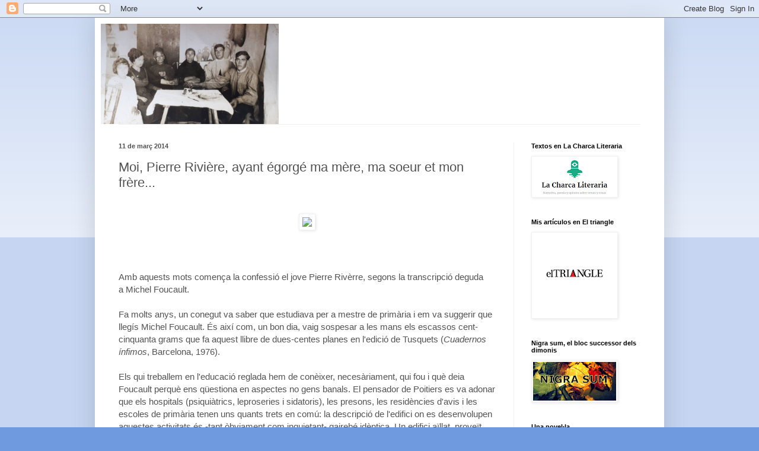

--- FILE ---
content_type: text/html; charset=UTF-8
request_url: https://mildimonis.blogspot.com/b/stats?style=BLACK_TRANSPARENT&timeRange=ALL_TIME&token=APq4FmCOulvoWsZoO3H_H1HI5s6DyhHHi-xf1ulL4CNx2jpHWQhVdXBAviTCHPmLyakrbkRhuEfZsl0fXAWh3HU6q9AT0GSNvg
body_size: -11
content:
{"total":1236802,"sparklineOptions":{"backgroundColor":{"fillOpacity":0.1,"fill":"#000000"},"series":[{"areaOpacity":0.3,"color":"#202020"}]},"sparklineData":[[0,98],[1,54],[2,34],[3,83],[4,85],[5,38],[6,27],[7,55],[8,27],[9,18],[10,18],[11,91],[12,29],[13,66],[14,18],[15,52],[16,21],[17,27],[18,17],[19,13],[20,44],[21,44],[22,25],[23,73],[24,62],[25,56],[26,33],[27,14],[28,49],[29,23]],"nextTickMs":3600000}